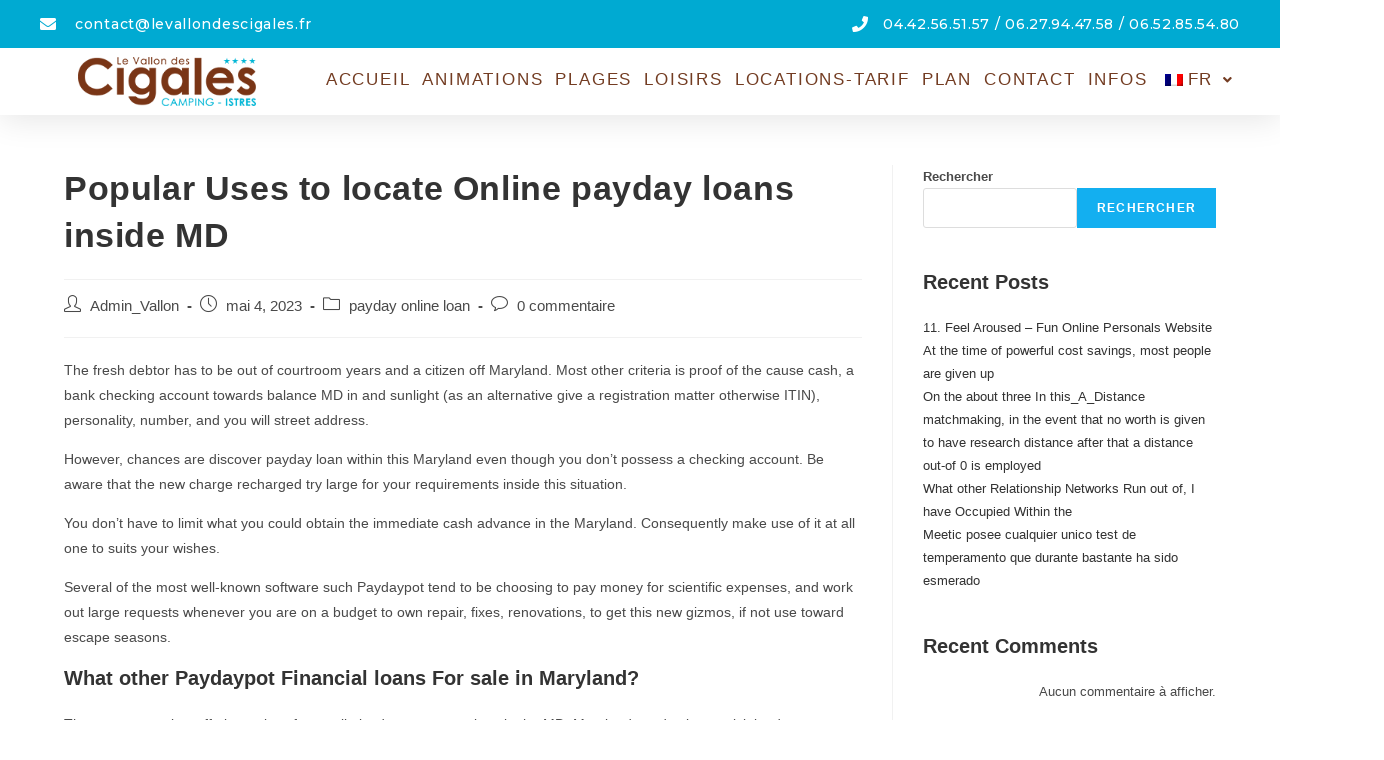

--- FILE ---
content_type: text/css
request_url: http://www.levallondescigales.fr/wp-content/uploads/elementor/css/post-500.css?ver=1762689900
body_size: 14853
content:
.elementor-500 .elementor-element.elementor-element-15211673 > .elementor-container{max-width:1259px;min-height:0vh;}.elementor-500 .elementor-element.elementor-element-15211673:not(.elementor-motion-effects-element-type-background), .elementor-500 .elementor-element.elementor-element-15211673 > .elementor-motion-effects-container > .elementor-motion-effects-layer{background-color:var( --e-global-color-5ed4976 );}.elementor-500 .elementor-element.elementor-element-15211673{transition:background 0.3s, border 0.3s, border-radius 0.3s, box-shadow 0.3s;margin-top:1%;margin-bottom:0%;}.elementor-500 .elementor-element.elementor-element-15211673 > .elementor-background-overlay{transition:background 0.3s, border-radius 0.3s, opacity 0.3s;}.elementor-500 .elementor-element.elementor-element-55f57fc5 > .elementor-widget-wrap > .elementor-widget:not(.elementor-widget__width-auto):not(.elementor-widget__width-initial):not(:last-child):not(.elementor-absolute){margin-bottom:0px;}.elementor-500 .elementor-element.elementor-element-55f57fc5 > .elementor-element-populated{transition:background 0.3s, border 0.3s, border-radius 0.3s, box-shadow 0.3s;margin:0% 0% 0% 10%;--e-column-margin-right:0%;--e-column-margin-left:10%;}.elementor-500 .elementor-element.elementor-element-55f57fc5 > .elementor-element-populated > .elementor-background-overlay{transition:background 0.3s, border-radius 0.3s, opacity 0.3s;}.elementor-500 .elementor-element.elementor-element-132314ea .elementor-heading-title{color:#FFFFFF;font-family:"Nanum Gothic", Sans-serif;font-size:16px;font-weight:900;text-transform:uppercase;line-height:19px;letter-spacing:0.87px;}.elementor-500 .elementor-element.elementor-element-bb16fac{color:#FFFFFF;font-family:"Work Sans", Sans-serif;font-size:16px;font-weight:400;text-transform:none;font-style:normal;text-decoration:none;line-height:24px;letter-spacing:0px;word-spacing:0em;}.elementor-500 .elementor-element.elementor-element-5d723be > .elementor-widget-wrap > .elementor-widget:not(.elementor-widget__width-auto):not(.elementor-widget__width-initial):not(:last-child):not(.elementor-absolute){margin-bottom:0px;}.elementor-500 .elementor-element.elementor-element-5d723be > .elementor-element-populated{margin:0% 0% 0% 10%;--e-column-margin-right:0%;--e-column-margin-left:10%;}.elementor-500 .elementor-element.elementor-element-52f2387 .elementor-heading-title{color:#FFFFFF;font-family:"Nanum Gothic", Sans-serif;font-size:16px;font-weight:900;text-transform:uppercase;line-height:19px;letter-spacing:0.87px;}.elementor-500 .elementor-element.elementor-element-0403881{color:#FFFFFF;font-family:"Work Sans", Sans-serif;font-size:16px;font-weight:400;text-transform:none;font-style:normal;text-decoration:none;line-height:24px;letter-spacing:0px;word-spacing:0em;}.elementor-500 .elementor-element.elementor-element-c4399b3 .elementor-heading-title{color:#FFFFFF;font-family:"Nanum Gothic", Sans-serif;font-size:16px;font-weight:900;text-transform:uppercase;line-height:19px;letter-spacing:0.87px;}.elementor-500 .elementor-element.elementor-element-12d4005{color:#FFFFFF;font-family:"Work Sans", Sans-serif;font-size:16px;font-weight:400;text-transform:none;font-style:normal;text-decoration:none;line-height:24px;letter-spacing:0px;word-spacing:0em;}.elementor-500 .elementor-element.elementor-element-63cd3df .elementor-heading-title{color:#FFFFFF;font-family:"Nanum Gothic", Sans-serif;font-size:16px;font-weight:900;text-transform:uppercase;line-height:19px;letter-spacing:0.87px;}.elementor-500 .elementor-element.elementor-element-1fcc5dd{color:#FFFFFF;font-family:"Work Sans", Sans-serif;font-size:16px;font-weight:400;text-transform:none;font-style:normal;text-decoration:none;line-height:24px;letter-spacing:0px;word-spacing:0em;}.elementor-500 .elementor-element.elementor-element-2d9ef44a > .elementor-widget-wrap > .elementor-widget:not(.elementor-widget__width-auto):not(.elementor-widget__width-initial):not(:last-child):not(.elementor-absolute){margin-bottom:0px;}.elementor-500 .elementor-element.elementor-element-2d9ef44a > .elementor-element-populated{margin:0% 0% 0% 10%;--e-column-margin-right:0%;--e-column-margin-left:10%;}.elementor-500 .elementor-element.elementor-element-235a9159 .elementor-heading-title{color:#FFFFFF;font-family:"Nanum Gothic", Sans-serif;font-size:16px;font-weight:900;text-transform:uppercase;line-height:19px;letter-spacing:0.87px;}.elementor-500 .elementor-element.elementor-element-730ab40c .elementor-icon-list-items:not(.elementor-inline-items) .elementor-icon-list-item:not(:last-child){padding-bottom:calc(2px/2);}.elementor-500 .elementor-element.elementor-element-730ab40c .elementor-icon-list-items:not(.elementor-inline-items) .elementor-icon-list-item:not(:first-child){margin-top:calc(2px/2);}.elementor-500 .elementor-element.elementor-element-730ab40c .elementor-icon-list-items.elementor-inline-items .elementor-icon-list-item{margin-right:calc(2px/2);margin-left:calc(2px/2);}.elementor-500 .elementor-element.elementor-element-730ab40c .elementor-icon-list-items.elementor-inline-items{margin-right:calc(-2px/2);margin-left:calc(-2px/2);}body.rtl .elementor-500 .elementor-element.elementor-element-730ab40c .elementor-icon-list-items.elementor-inline-items .elementor-icon-list-item:after{left:calc(-2px/2);}body:not(.rtl) .elementor-500 .elementor-element.elementor-element-730ab40c .elementor-icon-list-items.elementor-inline-items .elementor-icon-list-item:after{right:calc(-2px/2);}.elementor-500 .elementor-element.elementor-element-730ab40c .elementor-icon-list-icon i{transition:color 0.3s;}.elementor-500 .elementor-element.elementor-element-730ab40c .elementor-icon-list-icon svg{transition:fill 0.3s;}.elementor-500 .elementor-element.elementor-element-730ab40c{--e-icon-list-icon-size:14px;--icon-vertical-offset:0px;}.elementor-500 .elementor-element.elementor-element-730ab40c .elementor-icon-list-item > .elementor-icon-list-text, .elementor-500 .elementor-element.elementor-element-730ab40c .elementor-icon-list-item > a{font-family:"Work Sans", Sans-serif;font-size:15px;font-weight:600;line-height:22px;letter-spacing:0.76px;}.elementor-500 .elementor-element.elementor-element-730ab40c .elementor-icon-list-text{color:#FFFFFF;transition:color 0.3s;}.elementor-500 .elementor-element.elementor-element-a6acef4 .elementor-heading-title{color:#FFFFFF;font-family:"Nanum Gothic", Sans-serif;font-size:16px;font-weight:900;text-transform:uppercase;line-height:19px;letter-spacing:0.87px;}.elementor-500 .elementor-element.elementor-element-06653e4 .elementor-icon-list-items:not(.elementor-inline-items) .elementor-icon-list-item:not(:last-child){padding-bottom:calc(2px/2);}.elementor-500 .elementor-element.elementor-element-06653e4 .elementor-icon-list-items:not(.elementor-inline-items) .elementor-icon-list-item:not(:first-child){margin-top:calc(2px/2);}.elementor-500 .elementor-element.elementor-element-06653e4 .elementor-icon-list-items.elementor-inline-items .elementor-icon-list-item{margin-right:calc(2px/2);margin-left:calc(2px/2);}.elementor-500 .elementor-element.elementor-element-06653e4 .elementor-icon-list-items.elementor-inline-items{margin-right:calc(-2px/2);margin-left:calc(-2px/2);}body.rtl .elementor-500 .elementor-element.elementor-element-06653e4 .elementor-icon-list-items.elementor-inline-items .elementor-icon-list-item:after{left:calc(-2px/2);}body:not(.rtl) .elementor-500 .elementor-element.elementor-element-06653e4 .elementor-icon-list-items.elementor-inline-items .elementor-icon-list-item:after{right:calc(-2px/2);}.elementor-500 .elementor-element.elementor-element-06653e4 .elementor-icon-list-icon i{transition:color 0.3s;}.elementor-500 .elementor-element.elementor-element-06653e4 .elementor-icon-list-icon svg{transition:fill 0.3s;}.elementor-500 .elementor-element.elementor-element-06653e4{--e-icon-list-icon-size:14px;--icon-vertical-offset:0px;}.elementor-500 .elementor-element.elementor-element-06653e4 .elementor-icon-list-item > .elementor-icon-list-text, .elementor-500 .elementor-element.elementor-element-06653e4 .elementor-icon-list-item > a{font-family:"Work Sans", Sans-serif;font-size:15px;font-weight:600;line-height:22px;letter-spacing:0.76px;}.elementor-500 .elementor-element.elementor-element-06653e4 .elementor-icon-list-text{color:#FFFFFF;transition:color 0.3s;}.elementor-500 .elementor-element.elementor-element-2ea1f50c .elementor-icon-list-items:not(.elementor-inline-items) .elementor-icon-list-item:not(:last-child){padding-bottom:calc(2px/2);}.elementor-500 .elementor-element.elementor-element-2ea1f50c .elementor-icon-list-items:not(.elementor-inline-items) .elementor-icon-list-item:not(:first-child){margin-top:calc(2px/2);}.elementor-500 .elementor-element.elementor-element-2ea1f50c .elementor-icon-list-items.elementor-inline-items .elementor-icon-list-item{margin-right:calc(2px/2);margin-left:calc(2px/2);}.elementor-500 .elementor-element.elementor-element-2ea1f50c .elementor-icon-list-items.elementor-inline-items{margin-right:calc(-2px/2);margin-left:calc(-2px/2);}body.rtl .elementor-500 .elementor-element.elementor-element-2ea1f50c .elementor-icon-list-items.elementor-inline-items .elementor-icon-list-item:after{left:calc(-2px/2);}body:not(.rtl) .elementor-500 .elementor-element.elementor-element-2ea1f50c .elementor-icon-list-items.elementor-inline-items .elementor-icon-list-item:after{right:calc(-2px/2);}.elementor-500 .elementor-element.elementor-element-2ea1f50c .elementor-icon-list-icon i{transition:color 0.3s;}.elementor-500 .elementor-element.elementor-element-2ea1f50c .elementor-icon-list-icon svg{transition:fill 0.3s;}.elementor-500 .elementor-element.elementor-element-2ea1f50c{--e-icon-list-icon-size:14px;--icon-vertical-offset:0px;}.elementor-500 .elementor-element.elementor-element-2ea1f50c .elementor-icon-list-item > .elementor-icon-list-text, .elementor-500 .elementor-element.elementor-element-2ea1f50c .elementor-icon-list-item > a{font-family:"Work Sans", Sans-serif;font-size:14px;font-weight:500;line-height:22px;letter-spacing:0.76px;}.elementor-500 .elementor-element.elementor-element-2ea1f50c .elementor-icon-list-text{color:#FFFFFF;transition:color 0.3s;}.elementor-500 .elementor-element.elementor-element-e3da9fc > .elementor-widget-wrap > .elementor-widget:not(.elementor-widget__width-auto):not(.elementor-widget__width-initial):not(:last-child):not(.elementor-absolute){margin-bottom:0px;}.elementor-500 .elementor-element.elementor-element-e3da9fc > .elementor-element-populated{margin:0% 0% 0% 10%;--e-column-margin-right:0%;--e-column-margin-left:10%;}.elementor-500 .elementor-element.elementor-element-dc0a450 .elementor-heading-title{color:#FFFFFF;font-family:"Nanum Gothic", Sans-serif;font-size:16px;font-weight:900;text-transform:uppercase;line-height:19px;letter-spacing:0.87px;}.elementor-500 .elementor-element.elementor-element-732a113{color:#FFFFFF;font-family:"Work Sans", Sans-serif;font-size:16px;font-weight:400;text-transform:none;font-style:normal;text-decoration:none;line-height:24px;letter-spacing:0px;word-spacing:0em;}.elementor-500:not(.elementor-motion-effects-element-type-background), .elementor-500 > .elementor-motion-effects-container > .elementor-motion-effects-layer{background-color:#00679C;}@media(max-width:1024px){.elementor-500 .elementor-element.elementor-element-15211673{padding:0% 3% 10% 3%;}.elementor-500 .elementor-element.elementor-element-55f57fc5 > .elementor-element-populated{margin:0% 0% 0% 0%;--e-column-margin-right:0%;--e-column-margin-left:0%;}.elementor-500 .elementor-element.elementor-element-132314ea .elementor-heading-title{font-size:14px;}.elementor-500 .elementor-element.elementor-element-bb16fac{font-size:17px;line-height:1.4em;}.elementor-500 .elementor-element.elementor-element-5d723be > .elementor-element-populated{margin:0% 0% 0% 0%;--e-column-margin-right:0%;--e-column-margin-left:0%;}.elementor-500 .elementor-element.elementor-element-52f2387 .elementor-heading-title{font-size:14px;}.elementor-500 .elementor-element.elementor-element-0403881{font-size:17px;line-height:1.4em;}.elementor-500 .elementor-element.elementor-element-c4399b3 .elementor-heading-title{font-size:14px;}.elementor-500 .elementor-element.elementor-element-12d4005{font-size:17px;line-height:1.4em;}.elementor-500 .elementor-element.elementor-element-63cd3df .elementor-heading-title{font-size:14px;}.elementor-500 .elementor-element.elementor-element-1fcc5dd{font-size:17px;line-height:1.4em;}.elementor-500 .elementor-element.elementor-element-2d9ef44a > .elementor-element-populated{margin:0px 0px 0px 0px;--e-column-margin-right:0px;--e-column-margin-left:0px;}.elementor-500 .elementor-element.elementor-element-235a9159 .elementor-heading-title{font-size:14px;}.elementor-500 .elementor-element.elementor-element-a6acef4 .elementor-heading-title{font-size:14px;}.elementor-500 .elementor-element.elementor-element-e3da9fc > .elementor-element-populated{margin:0px 0px 0px 0px;--e-column-margin-right:0px;--e-column-margin-left:0px;}.elementor-500 .elementor-element.elementor-element-dc0a450 .elementor-heading-title{font-size:14px;}.elementor-500 .elementor-element.elementor-element-732a113{font-size:17px;line-height:1.4em;}}@media(max-width:767px){.elementor-500 .elementor-element.elementor-element-15211673{margin-top:20%;margin-bottom:0%;}.elementor-500 .elementor-element.elementor-element-55f57fc5 > .elementor-element-populated{margin:0% 0% 5% 0%;--e-column-margin-right:0%;--e-column-margin-left:0%;}.elementor-500 .elementor-element.elementor-element-5d723be > .elementor-element-populated{margin:0% 0% 5% 0%;--e-column-margin-right:0%;--e-column-margin-left:0%;}.elementor-500 .elementor-element.elementor-element-730ab40c .elementor-icon-list-item > .elementor-icon-list-text, .elementor-500 .elementor-element.elementor-element-730ab40c .elementor-icon-list-item > a{font-size:12px;}.elementor-500 .elementor-element.elementor-element-06653e4 .elementor-icon-list-item > .elementor-icon-list-text, .elementor-500 .elementor-element.elementor-element-06653e4 .elementor-icon-list-item > a{font-size:12px;}.elementor-500 .elementor-element.elementor-element-2ea1f50c .elementor-icon-list-item > .elementor-icon-list-text, .elementor-500 .elementor-element.elementor-element-2ea1f50c .elementor-icon-list-item > a{font-size:12px;}}@media(min-width:768px){.elementor-500 .elementor-element.elementor-element-55f57fc5{width:28.188%;}.elementor-500 .elementor-element.elementor-element-5d723be{width:21.796%;}}@media(max-width:1024px) and (min-width:768px){.elementor-500 .elementor-element.elementor-element-55f57fc5{width:50%;}.elementor-500 .elementor-element.elementor-element-5d723be{width:50%;}.elementor-500 .elementor-element.elementor-element-2d9ef44a{width:50%;}.elementor-500 .elementor-element.elementor-element-e3da9fc{width:50%;}}